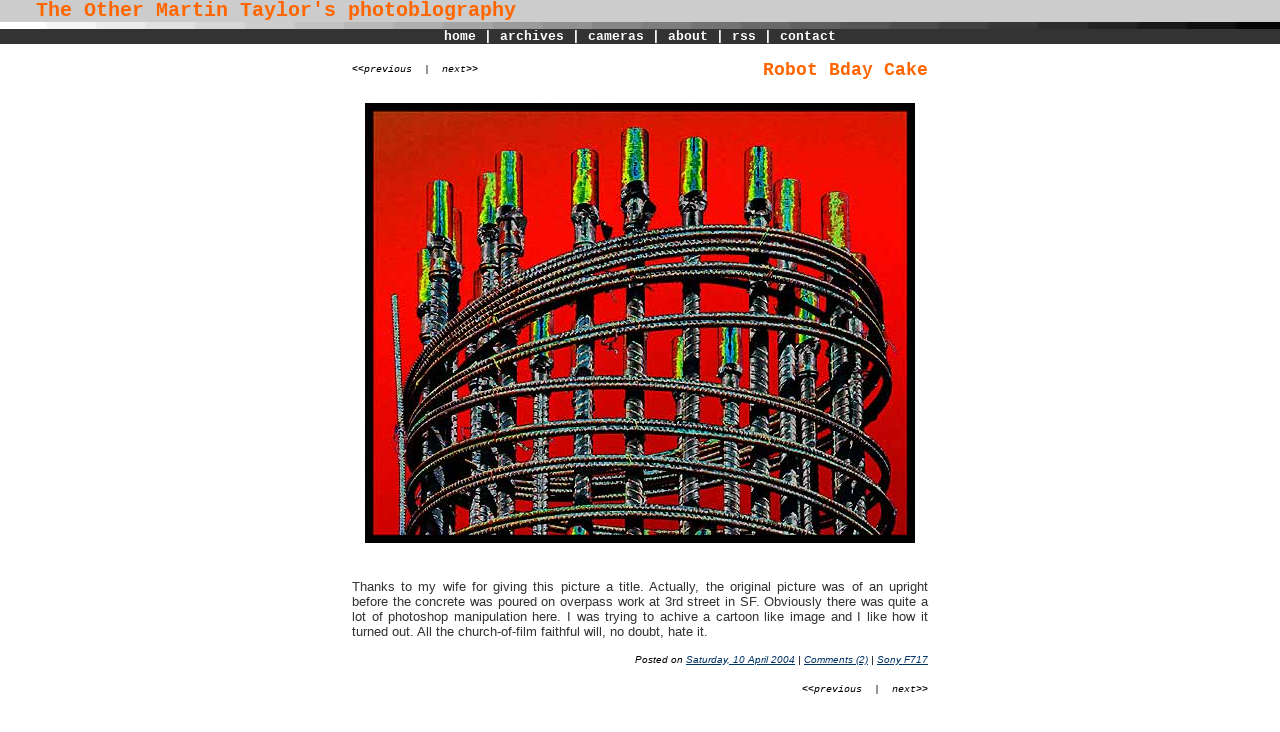

--- FILE ---
content_type: text/html
request_url: http://www.theothermartintaylor.com/moveabletype/archives/photo/000077.html
body_size: 2503
content:
<!DOCTYPE html PUBLIC "-//W3C//DTD XHTML 1.0 Transitional//EN" "http://www.w3.org/TR/xhtml1/DTD/xhtml1-transitional.dtd">

<html xmlns="http://www.w3.org/1999/xhtml">
<head>
<meta http-equiv="Content-Type" content="text/html; charset=iso-8859-1" />
<meta name="verify-v1" content="420cZuOkLzj5HM3XqMharOLmSvAYlgfwRk6b8qn2Emo=" />

<title>the other Martin Taylor - photoblography  - Robot Bday Cake</title>

<link rel="stylesheet" href="http://www.photos.theothermartintaylor.com/styles-site.css" type="text/css" />
<link rel="alternate" type="application/rss+xml" title="RSS" href="http://www.photos.theothermartintaylor.com/index.rdf" />
<link rel="EditURI" type="application/rsd+xml" title="RSD" href="http://www.photos.theothermartintaylor.com/rsd.xml" />




<meta name="keywords" content="Martin Taylor, martin taylor, martin, taylor, photography, photoblography, photolog, photoblog, photo" />
<meta name="description" content="Photoblography (photography) from the other Martin Taylor, an enthusiastic amateur photographer.">
<meta name="robots" content="index,follow" />
<meta name="PBO.auth" content="dd2eb9afe61e006ed60a7ac0c860946e" />
</head>

<body>

<table width="100%"  border="0" cellspacing="0" cellpadding="0">
  <tr>
    <td align="left"><div align="left" id="banner">   <h1><span class="style3">
    <a href="http://www.photos.theothermartintaylor.com/" target="_self" accesskey="1">&nbsp;&nbsp;&nbsp;The
     Other Martin Taylor's</a> 
    <a href="http://www.theothermartintaylor.com/moveabletype/photo/" target="_self" accesskey="1"> photoblography</a>
    </span>
   </h1>
</div>
<div id="topmenu" align="center">
<img
 src="http://www.theothermartintaylor.com/moveabletype/archives/photo/banner.gif"
 height="7" width="100%" /><br />
<a href="http://www.photos.theothermartintaylor.com/"
 target="_self">home</a> | <a
 href="http://www.photos.theothermartintaylor.com/archives.html"
 target="_self">archives</a> | <a
 href="http://www.cameras.theothermartintaylor.com/index.html"
 target="_self">cameras</a> | <a
 href="http://www.photos.theothermartintaylor.com/about.html"
 target="_self">about</a> | <a
 href="http://www.photos.theothermartintaylor.com/index.rdf"
 target="_blank">rss</a> | 
<a
 href="javascript:var e1='th%65ot%68%65r%6d%61rtint%61ylor.%63om',e2='mailto:%20', e3='ma%72tin';var e0=e2+e3+'%40'+e1;(window.location?window.location.replace(e0):document.write(e0));"
 title="send Martin an email">contact</a></div>
</td>
  </tr>
  <tr>
    <td>
      <table width="600"  border="0" align="center" cellpadding="0" cellspacing="0" bgcolor="#FFFFFF">
        <tr>&nbsp;
            <div align="center">
			<a name="000077"></a>
              <td>
                <table width="600"  border="0" align="center" cellpadding="0" cellspacing="0">
                  <tr>
                    <td nowrap="nowrap" class="blogbody">&nbsp;&nbsp;&nbsp;</td>
                    <td class="blogbody"><table width="100%"  border="0" cellpadding="0" cellspacing="0" bgcolor="#FFFFFF">
                        <tr valign="top">
                          <td valign="middle">
                            <div align="left" id="navigation">               <a href="http://www.theothermartintaylor.com/moveabletype/archives/photo/000076.html">&lt;<em>&lt;previous</em></a>&nbsp;&nbsp;|&nbsp;&nbsp;<a href="http://www.theothermartintaylor.com/moveabletype/archives/photo/000078.html"><em>next&gt;&gt;</em></a>
            </div></td>
                          <td valign="middle">
                            <div align="right" class="pictureTitle"><span class="date">Robot Bday Cake </span></div></td>
                        </tr>
                    </table></td>
                    <td nowrap="nowrap" class="blogbody">&nbsp;&nbsp;&nbsp;</td>
                  </tr>
                  <tr>
                    <td class="blogbody">&nbsp;</td>
                    <td class="blogbody"><div align="center">
                        <table width="100%"  border="0" cellspacing="5" cellpadding="5">
                          <tr>
                            <td align="center" valign="middle"><div align="center">
                                <table border="0" cellpadding="0" cellspacing="0" bordercolor="#000000">
                                  <tr>
                                    <td><a href="http://www.theothermartintaylor.com/moveabletype/archives/photo/000076.html"><p><img alt="DSC05495b.jpg" src="http://www.theothermartintaylor.com/moveabletype/archives/photo/apr04/DSC05495b.jpg" width="550" height="440" border="0" /><br />
</p></a></td>
                                  </tr>
                                </table>
                            </div></td>
                          </tr>
                        </table>
                    </div></td>
                    <td class="blogbody">&nbsp;</td>
                  </tr>
                  <tr>
                    <td class="blogbody">&nbsp;</td>
                    <td class="blogbody"><div align="left"><a name="more"></a> <p>Thanks to my wife for giving this picture a title.  Actually,  the original picture was of an upright before the concrete was poured on overpass work at 3rd street in SF.  Obviously there was quite a lot of photoshop manipulation here.  I was trying to achive a cartoon like image and I like how it turned out.  All the church-of-film faithful will, no doubt, hate it.</p> </div></td>
                    <td class="blogbody">&nbsp;</td>
                  </tr>
                  <tr>
                    <td class="blogbody">&nbsp;</td>
                    <td class="blogbody"><div align="right">
                      <div class="posted"><span class="posted"><span class="style1">Posted on <a href="http://www.theothermartintaylor.com/moveabletype/archives/photo/000077.html">Saturday, 10 April 2004</a>
                            	  | <a href="http://www.theothermartintaylor.com/moveabletype/mt-comments.cgi?entry_id=77#comments" onclick="OpenComments(this.href); return false">Comments
	  (2)</a>
                            
  | <a href="http://www.theothermartintaylor.com/moveabletype/archives/cameras/000007.html" target="_self">Sony F717</a></span>          
	                    </span></div>
                    </div></td>
                    <td class="blogbody">&nbsp;</td>
                  </tr>
                  <tr>
                    <td class="blogbody">&nbsp;</td>
                    <td class="blogbody">&nbsp;</td>
                    <td class="blogbody">&nbsp;</td>
                  </tr>
                  <tr>
                    <td class="blogbody">&nbsp;</td>
                    <td class="blogbody">
                      <div align="center"></div>
                      <div align="left" id="navigation">
                        <div align="right">              <a href="http://www.theothermartintaylor.com/moveabletype/archives/photo/000076.html">&lt;<em>&lt;previous</em></a>&nbsp;&nbsp;|&nbsp;&nbsp;<a href="http://www.theothermartintaylor.com/moveabletype/archives/photo/000078.html"><em>next&gt;&gt;</em></a>
            </div>
                    </div></td>
                    <td class="blogbody">&nbsp;</td>
                  </tr>
              </table></td>
            </div>
        </MTEntryID>
		</tr>
    </table></td>
  </tr>
  <tr>
    <td align="center" valign="top" class="copyright"><br>
<script type="text/javascript"><!--
google_ad_client = "pub-4028450678156067";
google_ad_width = 728;
google_ad_height = 90;
google_ad_format = "728x90_as";
google_ad_type = "text_image";
//2007-04-26: photos
google_ad_channel = "5600560651";
//-->
</script>
<script type="text/javascript"
  src="http://pagead2.googlesyndication.com/pagead/show_ads.js">
</script>
<br>
<div id="topmenu" align="center">
<img
 src="http://www.theothermartintaylor.com/moveabletype/archives/photo/banner.gif"
 height="7" width="100%" /><br />
<a href="http://www.photos.theothermartintaylor.com/"
 target="_self">home</a> | <a
 href="http://www.photos.theothermartintaylor.com/archives.html"
 target="_self">archives</a> | <a
 href="http://www.cameras.theothermartintaylor.com/index.html"
 target="_self">cameras</a> | <a
 href="http://www.photos.theothermartintaylor.com/about.html"
 target="_self">about</a> | <a
 href="http://www.photos.theothermartintaylor.com/index.rdf"
 target="_blank">rss</a> | 
<a
 href="javascript:var e1='th%65ot%68%65r%6d%61rtint%61ylor.%63om',e2='mailto:%20', e3='ma%72tin';var e0=e2+e3+'%40'+e1;(window.location?window.location.replace(e0):document.write(e0));"
 title="send Martin an email">contact</a></div>
 
<div align="center" id="copyright"> 
        <a href="http://www.photos.theothermartintaylor.com/copyright.htm" target="_self">All Photographs &copy; 2003-2011
        the other Martin Taylor</a><br />
    &nbsp;</div>
<script src="http://www.google-analytics.com/urchin.js" type="text/javascript"></script>
<script type="text/javascript"> 
_uacct = "UA-300901-1";
urchinTracker();
</script></td>
  </tr>
</table>
</body>
</html>

--- FILE ---
content_type: text/html; charset=utf-8
request_url: https://www.google.com/recaptcha/api2/aframe
body_size: 267
content:
<!DOCTYPE HTML><html><head><meta http-equiv="content-type" content="text/html; charset=UTF-8"></head><body><script nonce="zy6HCevQa7Czo72CrCJkFg">/** Anti-fraud and anti-abuse applications only. See google.com/recaptcha */ try{var clients={'sodar':'https://pagead2.googlesyndication.com/pagead/sodar?'};window.addEventListener("message",function(a){try{if(a.source===window.parent){var b=JSON.parse(a.data);var c=clients[b['id']];if(c){var d=document.createElement('img');d.src=c+b['params']+'&rc='+(localStorage.getItem("rc::a")?sessionStorage.getItem("rc::b"):"");window.document.body.appendChild(d);sessionStorage.setItem("rc::e",parseInt(sessionStorage.getItem("rc::e")||0)+1);localStorage.setItem("rc::h",'1769101863883');}}}catch(b){}});window.parent.postMessage("_grecaptcha_ready", "*");}catch(b){}</script></body></html>

--- FILE ---
content_type: text/css
request_url: http://www.photos.theothermartintaylor.com/styles-site.css
body_size: 7280
content:
BODY{
	margin-left: 0px;
	margin-top: 0px;
	margin-right: 0px;
	margin-bottom: 0px;
	margin: 0px;
	padding: 0px;
	border: 0px;
	background:#FFFFFF;
    text-align: center;
	font-size:small;
}

	
	A 		{ color: #003366; text-decoration: underline; }
	A:link		{ color: #003366; text-decoration: underline; }
	A:visited	{ color: #003366; text-decoration: underline; }
	A:active	{ color: #999999;  }
	A:hover		{ color: #999999;  }

	h1, h2, h3, h4 {
	
		font-family: "Courier New", Courier, mono;
		color: #FF6600;
		font-weight:bold;
		margin: 0px;
		padding: 0px;
	}
	
	h1 {
		font-size:150%;
		}
	h2 {
		font-size:135%;
		}
	h3 {
		font-size:125%;
		}
	h4 {
		font-size:115%;
		}
	p {
		text-align:justify;
	}

	#banner {
	font-family:"Courier New", Courier, mono;
	color:#FF6600;
	font-weight:bold;
	background:#CCCCCC;
		}

	#banner a,
    #banner a:link,
    #banner a:visited,
    #banner a:active,
    #banner a:hover {
	   font-family: "Courier New", Courier, mono;
	   color: #FF6600;
	   text-decoration: none;
		}

	#topmenu {
	font-family:"Courier New", Courier, mono;
	color:#FFFFFF;
	background:#333333;
	text-decoration: none;
	font-size: 100%;
	font-style: normal;
	font-weight: bold;
		}

	#topmenu a,
        #topmenu a:link,
        #topmenu a:visited,
        #topmenu a:active,
        #topmenu a:hover {
	font-family: "Courier New", Courier, mono;
	color: #FFFFFF;
	background:#333333;
	text-decoration: none;
	font-size: 100%;
	font-style: normal;
	font-weight: bold;
		}

	#copyright {
	font-family: "Courier New", Courier, mono;
	font-size: 75%;
	color:#FF6600;
	background:#CCCCCC;
	font-weight:normal;
	margin: 0px;
	padding: 0px;
	text-decoration: none;
		}

	#copyright a,
        .copyright a:link,
        .copyright a:visited,
        .copyright a:active,
        .copyright a:hover {
	font-family: "Courier New", Courier, mono;
	color:#FF6600;
	background:#CCCCCC;
	text-decoration: none;
		}

		
	#navigation {
	font-family:"Courier New", Courier, mono;
	color:#000000;
	font-weight:normal;
	font-size: x-small;
	font-style: italic;
	text-decoration: none;
		}

	#navigation a,
        #navigation a:link,
        #navigation a:visited,
        #navigation a:active,
        #navigation a:hover {
	font-family: "Courier New", Courier, mono;
	color: #000000;
	text-decoration: none;
	font-size: x-small;
	font-style: italic;
	font-weight: normal;
		}

	.description {
		font-family: "Courier New", Courier, mono;
		color:#333;
		font-size:small;
  		text-transform:none;	
		}
				
	#content {
	background:#FFFFFF;
	width:800px;
	background-color: #FFFFFF;
	color: #333;
	text-align: left;
	margin: auto;
		}

	#2columnLeft {
	width:400px;
	float:left;
	margin: auto;
		}
		
	#2columnRight {
	width:400px;
	float:right;
	margin: auto;
		}


	#container {
	background:#FFFFFF;
	border:1px solid #FFF;
	background-color: #FFFFFF;
		}

	#links {	
		border:1px solid #FFF;			
		}
		
	.blog {
		background:#CCCCCC; 
		}

	.blogbody {
		font-family:Arial, Helvetica, sans-serif, sans-serif;
		color:#333;
		font-size:small;
		font-weight:normal;
		}
		

	.blogbody a,
	.blogbody a:link,
	.blogbody a:visited,
	.blogbody a:active,
	.blogbody a:hover {
		font-weight: normal;
		text-decoration: underline;
	}

	.title	{
		font-family: "Courier New", Courier, mono;
		font-size: medium;
		color: #FF6600;
		}			

	#menu {
		background:#FFF;
		text-align:center;
		}		

	.date	{ 
		font-family: "Courier New", Courier, mono;
		font-size: large; 
		color: #FF6600;
		margin-bottom:10px;
		font-weight:bold;
		}			
		
	.posted	{
	font-family: Arial, Helvetica, sans-serif, sans-serif;
	font-size: x-small;
	color: #000000;
	font-style: oblique;
	font-weight: normal;
		}
		
		
	.calendar {
		font-family: Arial, Helvetica, sans-serif, sans-serif;
		color:#666;
		font-size:x-small;
		font-weight:normal;
  		background:#FFF;
  		line-height:140%;
  		padding:2px;
        text-align:left;
		}
	
	.calendarhead {	
		font-family: Arial, Helvetica, sans-serif, sans-serif;
		color:#666600;
		font-size:small;
		font-weight:normal;
  		padding:2px;
		letter-spacing: .3em;
  		background:#FFF;
  		text-transform:uppercase;
		text-align:left;			
		}	
	
	.side {
		font-family: "Courier New", Courier, mono;
		color:#333;
		font-size:x-small;
		font-weight:normal;
  		background:#FFF;
		}	
		
	.sidetitle {
		font-family: "Courier New", Courier, mono;
		color:#FF6600;
		font-size:small;
		font-weight:normal;
		letter-spacing: .3em;
  		background:#FFF;
  		text-transform:uppercase;		
		}		
	
	.syndicate {
		font-family: Arial, Helvetica, sans-serif, sans-serif;
		font-size:xx-small;		
  		line-height:140%;
  		padding:2px;
  		margin-top:15px;
  		background:#FFF;  		
 		}	
		
	.powered {
		font-family: Arial, Helvetica, sans-serif, sans-serif;
		color:#666;
		font-size:x-small;		
		line-height:140%;
		text-transform:uppercase; 
		padding:2px;
		margin-top:50px;
		letter-spacing: .2em;					
  		background:#FFF;		
		}	
		
	
	.comments-body {
		font-family: Arial, Helvetica, sans-serif, sans-serif;
		color:#666;
		font-size:small;
		font-weight:normal;
  		background:#FFF;
  		line-height:140%;
 		padding-bottom:10px;
  		padding-top:10px;		
 		border-bottom:1px dotted #999; 					
		}		

	.comments-post {
		font-family: Arial, Helvetica, sans-serif, sans-serif;
		color:#666;
		font-size:x-small;
		font-weight:normal;
  		background:#FFF;		
		}	
			
	
	.trackback-url {
		font-family: Arial, Helvetica, sans-serif, sans-serif;
		color:#666;
		font-size:small;
		font-weight:normal;
  		background:#FFF;
  		line-height:140%;
 		padding:5px;		
 		border:1px dotted #999; 					
		}


	.trackback-body {
		font-family: Arial, Helvetica, sans-serif, sans-serif;
		color:#666;
		font-size:small;
		font-weight:normal;
  		background:#FFF;
  		line-height:140%;
 		padding-bottom:10px;
  		padding-top:10px;		
 		border-bottom:1px dotted #999; 					
		}		

	.trackback-post {
		font-family: Arial, Helvetica, sans-serif, sans-serif;
		color:#666;
		font-size:x-small;
		font-weight:normal;
  		background:#FFF;		
		}	

		
	.comments-head	{ 
		font-family: Arial, Helvetica, sans-serif, sans-serif; 
		font-size:small; 
		color: #666; 
		border-bottom:1px solid #999;
		margin-top:20px;
		font-weight:bold;
  		background:#FFF;		
		}		

	#banner-commentspop {
		font-family: "Courier New", Courier, mono;
		color:#FFF;
		font-size:large;
		font-weight:bold;
		border-left:1px solid #FFF;	
		border-right:1px solid #FFF;  		
		border-top:1px solid #FFF;  		
  		background:#CCCCCC;
  		padding-left:15px;
  		padding-right:15px;
  		padding-top:5px;
  		padding-bottom:5px;  		  		  			 
		}

.pictureTitle {
	font-family: "Courier New", Courier, mono;
	font-size: medium;
	color: #FF6600;
	font-weight:bold;
	margin: 0px;
	padding: 0px;
}


	.blogrollmain {
		font-family:Arial, Helvetica, sans-serif, sans-serif;
		color:#333;
		font-size:small;
		font-weight:normal;
		}

	.blogrollmain a,
	.blogrollmain a:link,
	.blogrollmain a:visited,
	.blogrollmain a:active,
	.blogrollmain a:hover {
		font-weight: normal;
		text-decoration: none;
	}
	
		.blogrollfolder	{
		font-family: "Courier New", Courier, mono;
		font-size: medium;
		color: #FF6600;
		}
		
		.blogrollitem {
	color:#000000;
	font-weight:normal;
	font-size: x-small;
	text-decoration: none;
		}